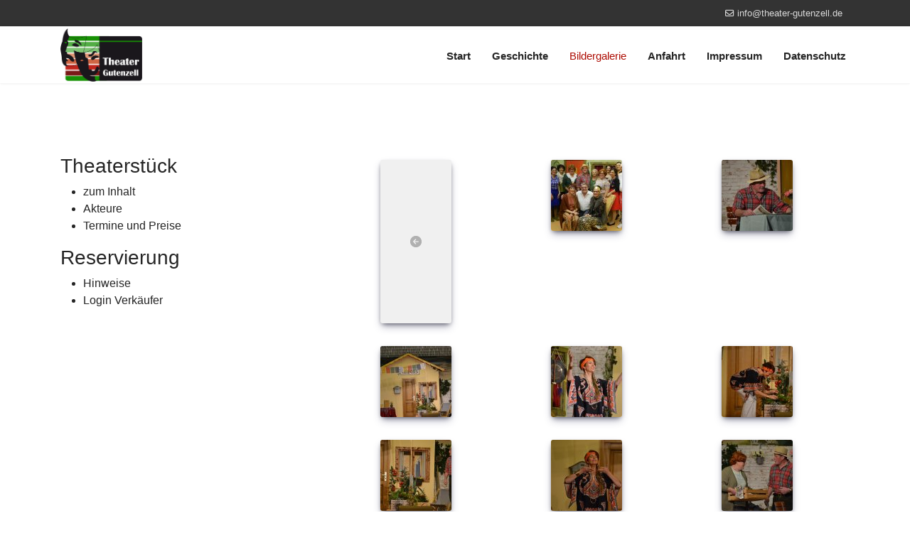

--- FILE ---
content_type: text/html; charset=utf-8
request_url: https://www.theater-gutenzell.de/index.php/bildergalerie/14-2019-20-immer-zoff-mit-dem-stoff
body_size: 8580
content:

<!doctype html>
<html lang="de-de" dir="ltr">
	<head>
		
		<meta name="viewport" content="width=device-width, initial-scale=1, shrink-to-fit=no">
		<meta charset="utf-8">
	<meta name="description" content="Theater Gutenzell">
	<meta name="generator" content="Joomla! - Open Source Content Management">
	<title>Theater Gutenzell – Bildergalerie - 2019/20 - Immer Zoff mit dem Stoff</title>
	<link href="/images/images/Sonstiges/favicon.ico" rel="icon" type="image/vnd.microsoft.icon">
<link href="/media/com_phocagallery/css/main/phocagallery.css?8db5ec" rel="stylesheet">
	<link href="/media/com_phocagallery/css/main/rating.css?8db5ec" rel="stylesheet">
	<link href="/media/com_phocagallery/css/custom/default.css?8db5ec" rel="stylesheet">
	<link href="/media/com_phocagallery/css/custom/standard-theme.css?8db5ec" rel="stylesheet">
	<link href="/media/com_phocagallery/js/magnific/magnific-popup.css?8db5ec" rel="stylesheet">
	<link href="/media/vendor/joomla-custom-elements/css/joomla-alert.min.css?0.4.1" rel="stylesheet">
	<link href="/templates/shaper_helixultimate/css/bootstrap.min.css" rel="stylesheet">
	<link href="/plugins/system/helixultimate/assets/css/system-j4.min.css" rel="stylesheet">
	<link href="/media/system/css/joomla-fontawesome.min.css?8db5ec" rel="stylesheet">
	<link href="/templates/shaper_helixultimate/css/template.css" rel="stylesheet">
	<link href="/templates/shaper_helixultimate/css/presets/default.css" rel="stylesheet">
	<style>body{font-family: 'Tahoma', sans-serif;text-decoration: none;}
</style>
	<style>h1{font-family: 'Tahoma', sans-serif;text-decoration: none;}
</style>
	<style>h2{font-family: 'Tahoma', sans-serif;text-decoration: none;}
</style>
	<style>h3{font-family: 'Tahoma', sans-serif;text-decoration: none;}
</style>
	<style>.sp-megamenu-parent > li > a, .sp-megamenu-parent > li > span, .sp-megamenu-parent .sp-dropdown li.sp-menu-item > a{font-family: 'Tahoma', sans-serif;font-size: 15px;font-weight: 700;text-decoration: none;}
</style>
	<style>.menu.nav-pills > li > a, .menu.nav-pills > li > span, .menu.nav-pills .sp-dropdown li.sp-menu-item > a{font-family: 'Tahoma', sans-serif;font-size: 15px;font-weight: 700;text-decoration: none;}
</style>
	<style>.logo-image {height:75px;}.logo-image-phone {height:75px;}</style>
	<style>@media(max-width: 992px) {.logo-image {height: 36px;}.logo-image-phone {height: 36px;}}</style>
	<style>@media(max-width: 576px) {.logo-image {height: 36px;}.logo-image-phone {height: 36px;}}</style>
<script src="/media/vendor/jquery/js/jquery.min.js?3.7.1"></script>
	<script src="/media/legacy/js/jquery-noconflict.min.js?504da4"></script>
	<script src="/media/com_phocagallery/js/magnific/jquery.magnific-popup.min.js?8db5ec"></script>
	<script src="/media/com_phocagallery/js/magnific/magnific-initialize.js?8db5ec"></script>
	<script src="/media/mod_menu/js/menu.min.js?8db5ec" type="module"></script>
	<script type="application/json" class="joomla-script-options new">{"phLangPG":{"COM_PHOCAGALLERY_MAX_LIMIT_CHARS_REACHED":"You have reached maximum limit of characters allowed","COM_PHOCAGALLERY_ENTER_TITLE":"Please enter a title","COM_PHOCAGALLERY_ENTER_COMMENT":"Please enter a comment","COM_PHOCAGALLERY_LOADING":"Loading","COM_PHOCAGALLERY_CLOSE":"Close","COM_PHOCAGALLERY_PREVIOUS":"Previous","COM_PHOCAGALLERY_NEXT":"Next","COM_PHOCAGALLERY_MAGNIFIC_CURR_OF_TOTAL":"%curr% of %total%","COM_PHOCAGALLERY_IMAGE_NOT_LOADED":"Image not loaded"},"data":{"breakpoints":{"tablet":991,"mobile":480},"header":{"stickyOffset":"100"}},"joomla.jtext":{"ERROR":"Fehler","MESSAGE":"Nachricht","NOTICE":"Hinweis","WARNING":"Warnung","JCLOSE":"Schließen","JOK":"OK","JOPEN":"Öffnen"},"system.paths":{"root":"","rootFull":"https:\/\/theater-gutenzell.de\/","base":"","baseFull":"https:\/\/theater-gutenzell.de\/"},"csrf.token":"8c02fba0655198fed623ffddbbe1c564"}</script>
	<script src="/media/system/js/core.min.js?a3d8f8"></script>
	<script src="/media/vendor/bootstrap/js/modal.min.js?5.3.8" type="module"></script>
	<script src="/media/vendor/bootstrap/js/alert.min.js?5.3.8" type="module"></script>
	<script src="/media/vendor/bootstrap/js/button.min.js?5.3.8" type="module"></script>
	<script src="/media/vendor/bootstrap/js/carousel.min.js?5.3.8" type="module"></script>
	<script src="/media/vendor/bootstrap/js/collapse.min.js?5.3.8" type="module"></script>
	<script src="/media/vendor/bootstrap/js/dropdown.min.js?5.3.8" type="module"></script>
	<script src="/media/vendor/bootstrap/js/offcanvas.min.js?5.3.8" type="module"></script>
	<script src="/media/vendor/bootstrap/js/popover.min.js?5.3.8" type="module"></script>
	<script src="/media/vendor/bootstrap/js/scrollspy.min.js?5.3.8" type="module"></script>
	<script src="/media/vendor/bootstrap/js/tab.min.js?5.3.8" type="module"></script>
	<script src="/media/vendor/bootstrap/js/toast.min.js?5.3.8" type="module"></script>
	<script src="/media/system/js/showon.min.js?e51227" type="module"></script>
	<script src="/media/system/js/messages.min.js?9a4811" type="module"></script>
	<script src="/media/com_phocagallery/js/main.js?8db5ec"></script>
	<script src="/templates/shaper_helixultimate/js/main.js"></script>
	<script>template="shaper_helixultimate";</script>
			</head>
	<body class="site helix-ultimate hu com_phocagallery com-phocagallery view-category layout-default task-none itemid-132 de-de ltr sticky-header layout-fluid offcanvas-init offcanvs-position-right">

		
		
		<div class="body-wrapper">
			<div class="body-innerwrapper">
				
	<div class="sticky-header-placeholder"></div>

<div id="sp-top-bar">
	<div class="container">
		<div class="container-inner">
			<div class="row">
				<div id="sp-top1" class="col-lg-6">
					<div class="sp-column text-center text-lg-start">
																			
												
					</div>
				</div>

				<div id="sp-top2" class="col-lg-6">
					<div class="sp-column text-center text-lg-end">
						
													<ul class="sp-contact-info"><li class="sp-contact-email"><span class="far fa-envelope" aria-hidden="true"></span> <a href="mailto:info@theater-gutenzell.de">info@theater-gutenzell.de</a></li></ul>												
					</div>
				</div>
			</div>
		</div>
	</div>
</div>

<header id="sp-header">
	<div class="container">
		<div class="container-inner">
			<div class="row align-items-center">

				<!-- Left toggler if left/offcanvas -->
				
				<!-- Logo -->
				<div id="sp-logo" class="col-auto">
					<div class="sp-column">
						<div class="logo"><a href="/">
				<img class='logo-image '
					srcset='https://theater-gutenzell.de/images/images/Sonstiges/logo.png 1x'
					src='https://theater-gutenzell.de/images/images/Sonstiges/logo.png'
					height='75'
					alt='Theater Gutenzell'
				/>
				</a></div>						
					</div>
				</div>

				<!-- Menu -->
				<div id="sp-menu" class="col-auto flex-auto">
					<div class="sp-column d-flex justify-content-end align-items-center">
						<nav class="sp-megamenu-wrapper d-flex" role="navigation" aria-label="navigation"><ul class="sp-megamenu-parent menu-animation-fade-up d-none d-lg-block"><li class="sp-menu-item"><a   href="/index.php"  >Start</a></li><li class="sp-menu-item"><a   href="/index.php/geschichte"  >Geschichte</a></li><li class="sp-menu-item current-item active"><a aria-current="page"  href="/index.php/bildergalerie"  >Bildergalerie</a></li><li class="sp-menu-item"><a   href="/index.php/anfahrt"  >Anfahrt</a></li><li class="sp-menu-item"><a   href="/index.php/impressum"  >Impressum</a></li><li class="sp-menu-item"><a   href="/index.php/datenschutz"  >Datenschutz</a></li></ul></nav>						

						<!-- Related Modules -->
						<div class="d-none d-lg-flex header-modules align-items-center">
							
													</div>

						<!-- Right toggler  -->
													
  <a id="offcanvas-toggler"
     class="offcanvas-toggler-secondary offcanvas-toggler-right d-flex d-lg-none align-items-center"
     href="#"
     aria-label="Menu"
     title="Menu">
     <div class="burger-icon"><span></span><span></span><span></span></div>
  </a>											</div>
				</div>
			</div>
		</div>
	</div>
</header>
				<main id="sp-main">
					
<section id="sp-section-1" >

				
	
<div class="row">
	<div id="sp-title" class="col-lg-12 "><div class="sp-column "></div></div></div>
				
	</section>

<section id="sp-main-body" >

										<div class="container">
					<div class="container-inner">
						
	
<div class="row">
	<aside id="sp-sidebarleft" class="col-lg-4 "><div class="sp-column "><div class="sp-module "><h3 class="sp-module-title">Theaterstück</h3><div class="sp-module-content"><ul class="mod-menu mod-list menu">
<li class="item-112"><a href="/index.php/zum-inhalt" >zum Inhalt</a></li><li class="item-114"><a href="/index.php/akteure" >Akteure</a></li><li class="item-115"><a href="/index.php/termine-und-preise" >Termine und Preise</a></li></ul>
</div></div><div class="sp-module "><h3 class="sp-module-title">Reservierung</h3><div class="sp-module-content"><ul class="mod-menu mod-list menu">
<li class="item-104"><a href="/index.php/hinweise" >Hinweise</a></li><li class="item-111"><a href="/index.php/login-verkaeufer" >Login Verkäufer</a></li></ul>
</div></div></div></aside>
<div id="sp-component" class="col-lg-8 ">
	<div class="sp-column ">
		<div id="system-message-container" aria-live="polite"></div>


		
		<svg aria-hidden="true" class="ph-sr-only" version="1.1" xmlns="http://www.w3.org/2000/svg" xmlns:xlink="http://www.w3.org/1999/xlink">
    <defs>
        <symbol id="ph-si-feed" viewBox="0 0 512 512">
            <path d="M108.56 342.78a60.34 60.34 0 1060.56 60.44 60.63 60.63 0 00-60.56-60.44z" />
            <path d="M48 186.67v86.55c52 0 101.94 15.39 138.67 52.11s52 86.56 52 138.67h86.66c0-151.56-125.66-277.33-277.33-277.33z" />
            <path d="M48 48v86.56c185.25 0 329.22 144.08 329.22 329.44H464C464 234.66 277.67 48 48 48z" />
        </symbol>
        <symbol id="ph-si-category" viewBox="0 0 512 512">
            <path d="M72 64c-30.928 0-56 25.072-56 56v272c0 30.928 25.072 56 56 56h368c30.928 0 56-25.072 56-56V152c0-30.928-25.072-56-56-56H220.11a23.885 23.885 0 01-13.31-4L179 73.41A55.768 55.768 0 00147.89 64H72z" />
        </symbol>
        

        <symbol id="ph-si-back" viewBox="0 0 512 512">
            <path d="M48 256c0 114.87 93.13 208 208 208s208-93.13 208-208S370.87 48 256 48 48 141.13 48 256zm212.65-91.36a16 16 0 01.09 22.63L208.42 240H342a16 16 0 010 32H208.42l52.32 52.73A16 16 0 11238 347.27l-79.39-80a16 16 0 010-22.54l79.39-80a16 16 0 0122.65-.09z" />
        </symbol>

        <symbol id="ph-si-prev" viewBox="0 0 512 512">
            <path d="M48 256c0 114.87 93.13 208 208 208s208-93.13 208-208S370.87 48 256 48 48 141.13 48 256zm212.65-91.36a16 16 0 01.09 22.63L208.42 240H342a16 16 0 010 32H208.42l52.32 52.73A16 16 0 11238 347.27l-79.39-80a16 16 0 010-22.54l79.39-80a16 16 0 0122.65-.09z" />
        </symbol>

        <symbol id="ph-si-next" viewBox="0 0 512 512">
        <path d="M464 256c0-114.87-93.13-208-208-208S48 141.13 48 256s93.13 208 208 208 208-93.13 208-208zm-212.65 91.36a16 16 0 01-.09-22.63L303.58 272H170a16 16 0 010-32h133.58l-52.32-52.73A16 16 0 11274 164.73l79.39 80a16 16 0 010 22.54l-79.39 80a16 16 0 01-22.65.09z"/>
        </symbol>



        

        <symbol id="ph-si-image" viewBox="0 0 512 512">
            <ellipse cx="373.14" cy="219.33" rx="46.29" ry="46" fill="none" />
            <path d="M80 132v328a20 20 0 0020 20h392a20 20 0 0020-20V132a20 20 0 00-20-20H100a20 20 0 00-20 20zm293.14 41.33a46 46 0 11-46.28 46 46.19 46.19 0 0146.28-46zm-261.41 276v-95.48l122.76-110.2L328.27 337l-113 112.33zm368.27 0H259l144.58-144L480 370.59z" />
            <path d="M20 32A20 20 0 000 52v344a20 20 0 0020 20h28V100a20 20 0 0120-20h380V52a20 20 0 00-20-20z" />
        </symbol>

        <symbol id="ph-si-lock" viewBox="0 0 512 512">
            <path d="M368 192h-16v-80a96 96 0 10-192 0v80h-16a64.07 64.07 0 00-64 64v176a64.07 64.07 0 0064 64h224a64.07 64.07 0 0064-64V256a64.07 64.07 0 00-64-64zm-48 0H192v-80a64 64 0 11128 0z" />
        </symbol>

        <symbol id="ph-si-download" viewBox="0 0 512 512">
            <path d="M376 160H272v153.37l52.69-52.68a16 16 0 0122.62 22.62l-80 80a16 16 0 01-22.62 0l-80-80a16 16 0 0122.62-22.62L240 313.37V160H136a56.06 56.06 0 00-56 56v208a56.06 56.06 0 0056 56h240a56.06 56.06 0 0056-56V216a56.06 56.06 0 00-56-56zM272 48a16 16 0 00-32 0v112h32z" />
        </symbol>

        <symbol id="ph-si-view" viewBox="0 0 512 512">
            <path d="M456.69 421.39L362.6 327.3a173.81 173.81 0 0034.84-104.58C397.44 126.38 319.06 48 222.72 48S48 126.38 48 222.72s78.38 174.72 174.72 174.72A173.81 173.81 0 00327.3 362.6l94.09 94.09a25 25 0 0035.3-35.3zM97.92 222.72a124.8 124.8 0 11124.8 124.8 124.95 124.95 0 01-124.8-124.8z" />
        </symbol>

        <symbol id="ph-si-earth" viewBox="0 0 512 512">
            <path d="M414.39 97.74A224 224 0 1097.61 414.52 224 224 0 10414.39 97.74zM64 256.13a191.63 191.63 0 016.7-50.31c7.34 15.8 18 29.45 25.25 45.66 9.37 20.84 34.53 15.06 45.64 33.32 9.86 16.21-.67 36.71 6.71 53.67 5.36 12.31 18 15 26.72 24 8.91 9.08 8.72 21.52 10.08 33.36a305.36 305.36 0 007.45 41.27c0 .1 0 .21.08.31C117.8 411.13 64 339.8 64 256.13zm192 192a193.12 193.12 0 01-32-2.68c.11-2.71.16-5.24.43-7 2.43-15.9 10.39-31.45 21.13-43.35 10.61-11.74 25.15-19.68 34.11-33 8.78-13 11.41-30.5 7.79-45.69-5.33-22.44-35.82-29.93-52.26-42.1-9.45-7-17.86-17.82-30.27-18.7-5.72-.4-10.51.83-16.18-.63-5.2-1.35-9.28-4.15-14.82-3.42-10.35 1.36-16.88 12.42-28 10.92-10.55-1.41-21.42-13.76-23.82-23.81-3.08-12.92 7.14-17.11 18.09-18.26 4.57-.48 9.7-1 14.09.68 5.78 2.14 8.51 7.8 13.7 10.66 9.73 5.34 11.7-3.19 10.21-11.83-2.23-12.94-4.83-18.21 6.71-27.12 8-6.14 14.84-10.58 13.56-21.61-.76-6.48-4.31-9.41-1-15.86 2.51-4.91 9.4-9.34 13.89-12.27 11.59-7.56 49.65-7 34.1-28.16-4.57-6.21-13-17.31-21-18.83-10-1.89-14.44 9.27-21.41 14.19-7.2 5.09-21.22 10.87-28.43 3-9.7-10.59 6.43-14.06 10-21.46 1.65-3.45 0-8.24-2.78-12.75q5.41-2.28 11-4.23a15.6 15.6 0 008 3c6.69.44 13-3.18 18.84 1.38 6.48 5 11.15 11.32 19.75 12.88 8.32 1.51 17.13-3.34 19.19-11.86 1.25-5.18 0-10.65-1.2-16a190.83 190.83 0 01105 32.21c-2-.76-4.39-.67-7.34.7-6.07 2.82-14.67 10-15.38 17.12-.81 8.08 11.11 9.22 16.77 9.22 8.5 0 17.11-3.8 14.37-13.62-1.19-4.26-2.81-8.69-5.42-11.37a193.27 193.27 0 0118 14.14c-.09.09-.18.17-.27.27-5.76 6-12.45 10.75-16.39 18.05-2.78 5.14-5.91 7.58-11.54 8.91-3.1.73-6.64 1-9.24 3.08-7.24 5.7-3.12 19.4 3.74 23.51 8.67 5.19 21.53 2.75 28.07-4.66 5.11-5.8 8.12-15.87 17.31-15.86a15.4 15.4 0 0110.82 4.41c3.8 3.94 3.05 7.62 3.86 12.54 1.43 8.74 9.14 4 13.83-.41a192.12 192.12 0 019.24 18.77c-5.16 7.43-9.26 15.53-21.67 6.87-7.43-5.19-12-12.72-21.33-15.06-8.15-2-16.5.08-24.55 1.47-9.15 1.59-20 2.29-26.94 9.22-6.71 6.68-10.26 15.62-17.4 22.33-13.81 13-19.64 27.19-10.7 45.57 8.6 17.67 26.59 27.26 46 26 19.07-1.27 38.88-12.33 38.33 15.38-.2 9.81 1.85 16.6 4.86 25.71 2.79 8.4 2.6 16.54 3.24 25.21a158 158 0 004.74 30.07A191.75 191.75 0 01256 448.13z" />
        </symbol>

        <symbol id="ph-si-camera" viewBox="0 0 512 512">
            <path d="M432 144h-59c-3 0-6.72-1.94-9.62-5l-25.94-40.94a15.52 15.52 0 00-1.37-1.85C327.11 85.76 315 80 302 80h-92c-13 0-25.11 5.76-34.07 16.21a15.52 15.52 0 00-1.37 1.85l-25.94 41c-2.22 2.42-5.34 5-8.62 5v-8a16 16 0 00-16-16h-24a16 16 0 00-16 16v8h-4a48.05 48.05 0 00-48 48V384a48.05 48.05 0 0048 48h352a48.05 48.05 0 0048-48V192a48.05 48.05 0 00-48-48zM256 368a96 96 0 1196-96 96.11 96.11 0 01-96 96z" />
        </symbol>

        <symbol id="ph-si-comment" viewBox="0 0 512 512">
            <path d="M144 464a16 16 0 01-16-16v-64h-24a72.08 72.08 0 01-72-72V120a72.08 72.08 0 0172-72h304a72.08 72.08 0 0172 72v192a72.08 72.08 0 01-72 72H245.74l-91.49 76.29A16.05 16.05 0 01144 464z" />
        </symbol>

        <symbol id="ph-si-ext-link" viewBox="0 0 512 512">
            <path d="M200.66 352H144a96 96 0 010-192h55.41m113.18 0H368a96 96 0 010 192h-56.66m-142.27-96h175.86" fill="none" stroke="currentColor" stroke-linecap="round" stroke-linejoin="round" stroke-width="48" />
        </symbol>

        <symbol id="ph-si-up" viewBox="0 0 512 512">
            <path d="M256 48C141.13 48 48 141.13 48 256s93.13 208 208 208 208-93.13 208-208S370.87 48 256 48zm91.36 212.65a16 16 0 01-22.63.09L272 208.42V342a16 16 0 01-32 0V208.42l-52.73 52.32A16 16 0 11164.73 238l80-79.39a16 16 0 0122.54 0l80 79.39a16 16 0 01.09 22.65z" />
        </symbol>

        <symbol id="ph-si-upload" viewBox="0 0 512 512">
            <path d="M255.803 64a45.006 45.006 0 00-31.623 13.178L122.926 178.432a45.002 45.002 0 000 63.642 45.002 45.002 0 0063.64 0l24.432-24.431v110.74A45.002 45.002 0 00256 373.385a45.002 45.002 0 0045.002-45.002v-110.74l24.432 24.431a45.002 45.002 0 0063.64 0 45.002 45.002 0 000-63.642L287.82 77.178A45.006 45.006 0 00255.803 64zM36 330.984c-11.08 0-20 8.92-20 20V428c0 11.08 8.92 20 20 20h440c11.08 0 20-8.92 20-20v-77.016c0-11.08-8.92-20-20-20H320.947A65 65 0 01256 393.383a65 65 0 01-64.947-62.399H36zm396.256 25.12h23.922c11.08 0 20 8.92 20 20v26.777c0 11.08-8.92 20-20 20h-23.922c-11.08 0-20-8.92-20-20v-26.777c0-11.08 8.92-20 20-20z" />
        </symbol>

        <symbol id="ph-si-upload-multiple" viewBox="0 0 512 512">
            <path d="M255.803 64a45.006 45.006 0 00-31.623 13.178L122.926 178.432a45.002 45.002 0 000 63.642 45.002 45.002 0 0063.64 0l24.432-24.431v110.74A45.002 45.002 0 00256 373.385a45.002 45.002 0 0045.002-45.002v-110.74l24.432 24.431a45.002 45.002 0 0063.64 0 45.002 45.002 0 000-63.642L287.82 77.178A45.006 45.006 0 00255.803 64zM36 330.984c-11.08 0-20 8.92-20 20V428c0 11.08 8.92 20 20 20h440c11.08 0 20-8.92 20-20v-77.016c0-11.08-8.92-20-20-20H320.947A65 65 0 01256 393.383a65 65 0 01-64.947-62.399H36zm312.256 25.12h23.92c11.08 0 20 8.92 20 20v26.777c0 11.08-8.92 20-20 20h-23.92c-11.08 0-20-8.92-20-20v-26.777c0-11.08 8.92-20 20-20zm84 0h23.922c11.08 0 20 8.92 20 20v26.777c0 11.08-8.92 20-20 20h-23.922c-11.08 0-20-8.92-20-20v-26.777c0-11.08 8.92-20 20-20z" />
        </symbol>

        <symbol id="ph-si-cart" viewBox="0 0 512 512">
            <circle cx="176" cy="416" r="32" />
            <circle cx="400" cy="416" r="32" />
            <path d="M456.8 120.78a23.92 23.92 0 00-18.56-8.78H133.89l-6.13-34.78A16 16 0 00112 64H48a16 16 0 000 32h50.58l45.66 258.78A16 16 0 00160 368h256a16 16 0 000-32H173.42l-5.64-32h241.66A24.07 24.07 0 00433 284.71l28.8-144a24 24 0 00-5-19.93z" />
        </symbol>

        <symbol id="ph-si-trash" viewBox="0 0 512 512">
        <path d="M296 64h-80a7.91 7.91 0 00-8 8v24h96V72a7.91 7.91 0 00-8-8z" fill="none"/><path d="M432 96h-96V72a40 40 0 00-40-40h-80a40 40 0 00-40 40v24H80a16 16 0 000 32h17l19 304.92c1.42 26.85 22 47.08 48 47.08h184c26.13 0 46.3-19.78 48-47l19-305h17a16 16 0 000-32zM192.57 416H192a16 16 0 01-16-15.43l-8-224a16 16 0 1132-1.14l8 224A16 16 0 01192.57 416zM272 400a16 16 0 01-32 0V176a16 16 0 0132 0zm32-304h-96V72a7.91 7.91 0 018-8h80a7.91 7.91 0 018 8zm32 304.57A16 16 0 01320 416h-.58A16 16 0 01304 399.43l8-224a16 16 0 1132 1.14z"/>
        </symbol>

        <symbol id="ph-si-enabled" viewBox="0 0 512 512">
        <path d="M256 48C141.31 48 48 141.31 48 256s93.31 208 208 208 208-93.31 208-208S370.69 48 256 48zm108.25 138.29l-134.4 160a16 16 0 01-12 5.71h-.27a16 16 0 01-11.89-5.3l-57.6-64a16 16 0 1123.78-21.4l45.29 50.32 122.59-145.91a16 16 0 0124.5 20.58z"/>
        </symbol>

        <symbol id="ph-si-disabled" viewBox="0 0 512 512">
        <path d="M256 48C141.31 48 48 141.31 48 256s93.31 208 208 208 208-93.31 208-208S370.69 48 256 48zm80 224H176a16 16 0 010-32h160a16 16 0 010 32z"/>
        </symbol>

        <symbol id="ph-si-star" viewBox="0 0 512 512">
        <path d="M394 480a16 16 0 01-9.39-3L256 383.76 127.39 477a16 16 0 01-24.55-18.08L153 310.35 23 221.2a16 16 0 019-29.2h160.38l48.4-148.95a16 16 0 0130.44 0l48.4 149H480a16 16 0 019.05 29.2L359 310.35l50.13 148.53A16 16 0 01394 480z"/>
        </symbol>

        <symbol id="ph-si-user" viewBox="0 0 512 512">
        <path d="M332.64 64.58C313.18 43.57 286 32 256 32c-30.16 0-57.43 11.5-76.8 32.38-19.58 21.11-29.12 49.8-26.88 80.78C156.76 206.28 203.27 256 256 256s99.16-49.71 103.67-110.82c2.27-30.7-7.33-59.33-27.03-80.6zM432 480H80a31 31 0 01-24.2-11.13c-6.5-7.77-9.12-18.38-7.18-29.11C57.06 392.94 83.4 353.61 124.8 326c36.78-24.51 83.37-38 131.2-38s94.42 13.5 131.2 38c41.4 27.6 67.74 66.93 76.18 113.75 1.94 10.73-.68 21.34-7.18 29.11A31 31 0 01432 480z"/>
        </symbol>

        <symbol id="ph-si-stats" viewBox="0 0 512 512">
        <path d="M104 496H72a24 24 0 01-24-24V328a24 24 0 0124-24h32a24 24 0 0124 24v144a24 24 0 01-24 24zm224 0h-32a24 24 0 01-24-24V232a24 24 0 0124-24h32a24 24 0 0124 24v240a24 24 0 01-24 24zm112 0h-32a24 24 0 01-24-24V120a24 24 0 0124-24h32a24 24 0 0124 24v352a24 24 0 01-24 24zm-224 0h-32a24 24 0 01-24-24V40a24 24 0 0124-24h32a24 24 0 0124 24v432a24 24 0 01-24 24z"/>
        </symbol>

        <symbol id="ph-si-ytb" viewBox="0 0 512 512">
        <path d="M508.64 148.79c0-45-33.1-81.2-74-81.2C379.24 65 322.74 64 265 64h-18c-57.6 0-114.2 1-169.6 3.6C36.6 67.6 3.5 104 3.5 149 1 184.59-.06 220.19 0 255.79q-.15 53.4 3.4 106.9c0 45 33.1 81.5 73.9 81.5 58.2 2.7 117.9 3.9 178.6 3.8q91.2.3 178.6-3.8c40.9 0 74-36.5 74-81.5 2.4-35.7 3.5-71.3 3.4-107q.34-53.4-3.26-106.9zM207 353.89v-196.5l145 98.2z"/>
        </symbol>

        <symbol id="ph-si-search" viewBox="0 0 512 512">
        <path d="M456.69 421.39L362.6 327.3a173.81 173.81 0 0034.84-104.58C397.44 126.38 319.06 48 222.72 48S48 126.38 48 222.72s78.38 174.72 174.72 174.72A173.81 173.81 0 00327.3 362.6l94.09 94.09a25 25 0 0035.3-35.3zM97.92 222.72a124.8 124.8 0 11124.8 124.8 124.95 124.95 0 01-124.8-124.8z"/>
        </symbol>

        <symbol id="ph-si-save" viewBox="0 0 512 512">
        <path d="M465.94 119.76l-73.7-73.7A47.68 47.68 0 00358.3 32H96a64 64 0 00-64 64v320a64 64 0 0064 64h320a64 64 0 0064-64V153.7a47.68 47.68 0 00-14.06-33.94zM120 112h176a8 8 0 018 8v48a8 8 0 01-8 8H120a8 8 0 01-8-8v-48a8 8 0 018-8zm139.75 319.91a80 80 0 1176.16-76.16 80.06 80.06 0 01-76.16 76.16z"/><circle cx="256" cy="352" r="48"/>
        </symbol>

    </defs>
</svg><div id="phocagallery" class="pg-category-view pg-cv"><div id="phocagallery-categories-detail" class="pg-category-categories-top-box">
</div>
<div id="pg-msnr-container" class="pg-photoswipe pg-msnr-container pg-category-items-box" itemscope itemtype="http://schema.org/ImageGallery">
<div class="pg-item-box">
<a class="" href="/index.php/bildergalerie"><div class="pg-item-box-image pg-svg-box" style="max-width:100px;aspect-ratio: 100/100"><svg alt="Back" class="ph-si ph-si-back-medium pg-image c-Image c-Image--shaded" style="width:100%;height:100%" itemprop="thumbnail"><use xlink:href="#ph-si-back"></use></svg></div></a><div class="pg-item-box-info"><div class="ph-cb"></div></div></div><div class="pg-item-box">
<a class="pg-magnific-button" href="/images/phocagallery/2019_20/thumbs/phoca_thumb_l_1920_zoffmitstoff_01.jpg" data-img-title="1920_zoffmitstoff_01" id="pgImg988"  ><div class="pg-item-box-image"><img class="pg-image c-Image c-Image--shaded" itemprop="thumbnail" src="/images/phocagallery/2019_20/thumbs/phoca_thumb_m_1920_zoffmitstoff_01.jpg" alt=""></div></a><div class="pg-item-box-info"><div class="ph-cb"></div></div></div><div class="pg-item-box">
<a class="pg-magnific-button" href="/images/phocagallery/2019_20/thumbs/phoca_thumb_l_1920_zoffmitstoff_02.jpg" data-img-title="1920_zoffmitstoff_02" id="pgImg989"  ><div class="pg-item-box-image"><img class="pg-image c-Image c-Image--shaded" itemprop="thumbnail" src="/images/phocagallery/2019_20/thumbs/phoca_thumb_m_1920_zoffmitstoff_02.jpg" alt=""></div></a><div class="pg-item-box-info"><div class="ph-cb"></div></div></div><div class="pg-item-box">
<a class="pg-magnific-button" href="/images/phocagallery/2019_20/thumbs/phoca_thumb_l_1920_zoffmitstoff_03.jpg" data-img-title="1920_zoffmitstoff_03" id="pgImg990"  ><div class="pg-item-box-image"><img class="pg-image c-Image c-Image--shaded" itemprop="thumbnail" src="/images/phocagallery/2019_20/thumbs/phoca_thumb_m_1920_zoffmitstoff_03.jpg" alt=""></div></a><div class="pg-item-box-info"><div class="ph-cb"></div></div></div><div class="pg-item-box">
<a class="pg-magnific-button" href="/images/phocagallery/2019_20/thumbs/phoca_thumb_l_1920_zoffmitstoff_04.jpg" data-img-title="1920_zoffmitstoff_04" id="pgImg991"  ><div class="pg-item-box-image"><img class="pg-image c-Image c-Image--shaded" itemprop="thumbnail" src="/images/phocagallery/2019_20/thumbs/phoca_thumb_m_1920_zoffmitstoff_04.jpg" alt=""></div></a><div class="pg-item-box-info"><div class="ph-cb"></div></div></div><div class="pg-item-box">
<a class="pg-magnific-button" href="/images/phocagallery/2019_20/thumbs/phoca_thumb_l_1920_zoffmitstoff_05.jpg" data-img-title="1920_zoffmitstoff_05" id="pgImg992"  ><div class="pg-item-box-image"><img class="pg-image c-Image c-Image--shaded" itemprop="thumbnail" src="/images/phocagallery/2019_20/thumbs/phoca_thumb_m_1920_zoffmitstoff_05.jpg" alt=""></div></a><div class="pg-item-box-info"><div class="ph-cb"></div></div></div><div class="pg-item-box">
<a class="pg-magnific-button" href="/images/phocagallery/2019_20/thumbs/phoca_thumb_l_1920_zoffmitstoff_06.jpg" data-img-title="1920_zoffmitstoff_06" id="pgImg993"  ><div class="pg-item-box-image"><img class="pg-image c-Image c-Image--shaded" itemprop="thumbnail" src="/images/phocagallery/2019_20/thumbs/phoca_thumb_m_1920_zoffmitstoff_06.jpg" alt=""></div></a><div class="pg-item-box-info"><div class="ph-cb"></div></div></div><div class="pg-item-box">
<a class="pg-magnific-button" href="/images/phocagallery/2019_20/thumbs/phoca_thumb_l_1920_zoffmitstoff_07.jpg" data-img-title="1920_zoffmitstoff_07" id="pgImg994"  ><div class="pg-item-box-image"><img class="pg-image c-Image c-Image--shaded" itemprop="thumbnail" src="/images/phocagallery/2019_20/thumbs/phoca_thumb_m_1920_zoffmitstoff_07.jpg" alt=""></div></a><div class="pg-item-box-info"><div class="ph-cb"></div></div></div><div class="pg-item-box">
<a class="pg-magnific-button" href="/images/phocagallery/2019_20/thumbs/phoca_thumb_l_1920_zoffmitstoff_08.jpg" data-img-title="1920_zoffmitstoff_08" id="pgImg995"  ><div class="pg-item-box-image"><img class="pg-image c-Image c-Image--shaded" itemprop="thumbnail" src="/images/phocagallery/2019_20/thumbs/phoca_thumb_m_1920_zoffmitstoff_08.jpg" alt=""></div></a><div class="pg-item-box-info"><div class="ph-cb"></div></div></div><div class="pg-item-box">
<a class="pg-magnific-button" href="/images/phocagallery/2019_20/thumbs/phoca_thumb_l_1920_zoffmitstoff_09.jpg" data-img-title="1920_zoffmitstoff_09" id="pgImg996"  ><div class="pg-item-box-image"><img class="pg-image c-Image c-Image--shaded" itemprop="thumbnail" src="/images/phocagallery/2019_20/thumbs/phoca_thumb_m_1920_zoffmitstoff_09.jpg" alt=""></div></a><div class="pg-item-box-info"><div class="ph-cb"></div></div></div><div class="pg-item-box">
<a class="pg-magnific-button" href="/images/phocagallery/2019_20/thumbs/phoca_thumb_l_1920_zoffmitstoff_10.jpg" data-img-title="1920_zoffmitstoff_10" id="pgImg997"  ><div class="pg-item-box-image"><img class="pg-image c-Image c-Image--shaded" itemprop="thumbnail" src="/images/phocagallery/2019_20/thumbs/phoca_thumb_m_1920_zoffmitstoff_10.jpg" alt=""></div></a><div class="pg-item-box-info"><div class="ph-cb"></div></div></div><div class="pg-item-box">
<a class="pg-magnific-button" href="/images/phocagallery/2019_20/thumbs/phoca_thumb_l_1920_zoffmitstoff_11.jpg" data-img-title="1920_zoffmitstoff_11" id="pgImg998"  ><div class="pg-item-box-image"><img class="pg-image c-Image c-Image--shaded" itemprop="thumbnail" src="/images/phocagallery/2019_20/thumbs/phoca_thumb_m_1920_zoffmitstoff_11.jpg" alt=""></div></a><div class="pg-item-box-info"><div class="ph-cb"></div></div></div><div class="pg-item-box">
<a class="pg-magnific-button" href="/images/phocagallery/2019_20/thumbs/phoca_thumb_l_1920_zoffmitstoff_12.jpg" data-img-title="1920_zoffmitstoff_12" id="pgImg999"  ><div class="pg-item-box-image"><img class="pg-image c-Image c-Image--shaded" itemprop="thumbnail" src="/images/phocagallery/2019_20/thumbs/phoca_thumb_m_1920_zoffmitstoff_12.jpg" alt=""></div></a><div class="pg-item-box-info"><div class="ph-cb"></div></div></div><div class="pg-item-box">
<a class="pg-magnific-button" href="/images/phocagallery/2019_20/thumbs/phoca_thumb_l_1920_zoffmitstoff_13.jpg" data-img-title="1920_zoffmitstoff_13" id="pgImg1000"  ><div class="pg-item-box-image"><img class="pg-image c-Image c-Image--shaded" itemprop="thumbnail" src="/images/phocagallery/2019_20/thumbs/phoca_thumb_m_1920_zoffmitstoff_13.jpg" alt=""></div></a><div class="pg-item-box-info"><div class="ph-cb"></div></div></div><div class="pg-item-box">
<a class="pg-magnific-button" href="/images/phocagallery/2019_20/thumbs/phoca_thumb_l_1920_zoffmitstoff_14.jpg" data-img-title="1920_zoffmitstoff_14" id="pgImg1001"  ><div class="pg-item-box-image"><img class="pg-image c-Image c-Image--shaded" itemprop="thumbnail" src="/images/phocagallery/2019_20/thumbs/phoca_thumb_m_1920_zoffmitstoff_14.jpg" alt=""></div></a><div class="pg-item-box-info"><div class="ph-cb"></div></div></div><div class="pg-item-box">
<a class="pg-magnific-button" href="/images/phocagallery/2019_20/thumbs/phoca_thumb_l_1920_zoffmitstoff_15.jpg" data-img-title="1920_zoffmitstoff_15" id="pgImg1002"  ><div class="pg-item-box-image"><img class="pg-image c-Image c-Image--shaded" itemprop="thumbnail" src="/images/phocagallery/2019_20/thumbs/phoca_thumb_m_1920_zoffmitstoff_15.jpg" alt=""></div></a><div class="pg-item-box-info"><div class="ph-cb"></div></div></div><div class="pg-item-box">
<a class="pg-magnific-button" href="/images/phocagallery/2019_20/thumbs/phoca_thumb_l_1920_zoffmitstoff_16.jpg" data-img-title="1920_zoffmitstoff_16" id="pgImg1003"  ><div class="pg-item-box-image"><img class="pg-image c-Image c-Image--shaded" itemprop="thumbnail" src="/images/phocagallery/2019_20/thumbs/phoca_thumb_m_1920_zoffmitstoff_16.jpg" alt=""></div></a><div class="pg-item-box-info"><div class="ph-cb"></div></div></div><div class="pg-item-box">
<a class="pg-magnific-button" href="/images/phocagallery/2019_20/thumbs/phoca_thumb_l_1920_zoffmitstoff_17.jpg" data-img-title="1920_zoffmitstoff_17" id="pgImg1004"  ><div class="pg-item-box-image"><img class="pg-image c-Image c-Image--shaded" itemprop="thumbnail" src="/images/phocagallery/2019_20/thumbs/phoca_thumb_m_1920_zoffmitstoff_17.jpg" alt=""></div></a><div class="pg-item-box-info"><div class="ph-cb"></div></div></div><div class="pg-item-box">
<a class="pg-magnific-button" href="/images/phocagallery/2019_20/thumbs/phoca_thumb_l_1920_zoffmitstoff_18.jpg" data-img-title="1920_zoffmitstoff_18" id="pgImg1005"  ><div class="pg-item-box-image"><img class="pg-image c-Image c-Image--shaded" itemprop="thumbnail" src="/images/phocagallery/2019_20/thumbs/phoca_thumb_m_1920_zoffmitstoff_18.jpg" alt=""></div></a><div class="pg-item-box-info"><div class="ph-cb"></div></div></div><div class="pg-item-box">
<a class="pg-magnific-button" href="/images/phocagallery/2019_20/thumbs/phoca_thumb_l_1920_zoffmitstoff_19.jpg" data-img-title="1920_zoffmitstoff_19" id="pgImg1006"  ><div class="pg-item-box-image"><img class="pg-image c-Image c-Image--shaded" itemprop="thumbnail" src="/images/phocagallery/2019_20/thumbs/phoca_thumb_m_1920_zoffmitstoff_19.jpg" alt=""></div></a><div class="pg-item-box-info"><div class="ph-cb"></div></div></div><div class="pg-item-box">
<a class="pg-magnific-button" href="/images/phocagallery/2019_20/thumbs/phoca_thumb_l_1920_zoffmitstoff_20.jpg" data-img-title="1920_zoffmitstoff_20" id="pgImg1007"  ><div class="pg-item-box-image"><img class="pg-image c-Image c-Image--shaded" itemprop="thumbnail" src="/images/phocagallery/2019_20/thumbs/phoca_thumb_m_1920_zoffmitstoff_20.jpg" alt=""></div></a><div class="pg-item-box-info"><div class="ph-cb"></div></div></div><div class="pg-item-box">
<a class="pg-magnific-button" href="/images/phocagallery/2019_20/thumbs/phoca_thumb_l_1920_zoffmitstoff_21.jpg" data-img-title="1920_zoffmitstoff_21" id="pgImg1008"  ><div class="pg-item-box-image"><img class="pg-image c-Image c-Image--shaded" itemprop="thumbnail" src="/images/phocagallery/2019_20/thumbs/phoca_thumb_m_1920_zoffmitstoff_21.jpg" alt=""></div></a><div class="pg-item-box-info"><div class="ph-cb"></div></div></div><div class="pg-item-box">
<a class="pg-magnific-button" href="/images/phocagallery/2019_20/thumbs/phoca_thumb_l_1920_zoffmitstoff_22.jpg" data-img-title="1920_zoffmitstoff_22" id="pgImg1009"  ><div class="pg-item-box-image"><img class="pg-image c-Image c-Image--shaded" itemprop="thumbnail" src="/images/phocagallery/2019_20/thumbs/phoca_thumb_m_1920_zoffmitstoff_22.jpg" alt=""></div></a><div class="pg-item-box-info"><div class="ph-cb"></div></div></div><div class="pg-item-box">
<a class="pg-magnific-button" href="/images/phocagallery/2019_20/thumbs/phoca_thumb_l_1920_zoffmitstoff_23.jpg" data-img-title="1920_zoffmitstoff_23" id="pgImg1010"  ><div class="pg-item-box-image"><img class="pg-image c-Image c-Image--shaded" itemprop="thumbnail" src="/images/phocagallery/2019_20/thumbs/phoca_thumb_m_1920_zoffmitstoff_23.jpg" alt=""></div></a><div class="pg-item-box-info"><div class="ph-cb"></div></div></div><div class="pg-item-box">
<a class="pg-magnific-button" href="/images/phocagallery/2019_20/thumbs/phoca_thumb_l_1920_zoffmitstoff_24.jpg" data-img-title="1920_zoffmitstoff_24" id="pgImg1011"  ><div class="pg-item-box-image"><img class="pg-image c-Image c-Image--shaded" itemprop="thumbnail" src="/images/phocagallery/2019_20/thumbs/phoca_thumb_m_1920_zoffmitstoff_24.jpg" alt=""></div></a><div class="pg-item-box-info"><div class="ph-cb"></div></div></div><div class="pg-item-box">
<a class="pg-magnific-button" href="/images/phocagallery/2019_20/thumbs/phoca_thumb_l_1920_zoffmitstoff_25.jpg" data-img-title="1920_zoffmitstoff_25" id="pgImg1012"  ><div class="pg-item-box-image"><img class="pg-image c-Image c-Image--shaded" itemprop="thumbnail" src="/images/phocagallery/2019_20/thumbs/phoca_thumb_m_1920_zoffmitstoff_25.jpg" alt=""></div></a><div class="pg-item-box-info"><div class="ph-cb"></div></div></div><div class="pg-item-box">
<a class="pg-magnific-button" href="/images/phocagallery/2019_20/thumbs/phoca_thumb_l_1920_zoffmitstoff_26.jpg" data-img-title="1920_zoffmitstoff_26" id="pgImg1013"  ><div class="pg-item-box-image"><img class="pg-image c-Image c-Image--shaded" itemprop="thumbnail" src="/images/phocagallery/2019_20/thumbs/phoca_thumb_m_1920_zoffmitstoff_26.jpg" alt=""></div></a><div class="pg-item-box-info"><div class="ph-cb"></div></div></div><div class="pg-item-box">
<a class="pg-magnific-button" href="/images/phocagallery/2019_20/thumbs/phoca_thumb_l_1920_zoffmitstoff_27.jpg" data-img-title="1920_zoffmitstoff_27" id="pgImg1014"  ><div class="pg-item-box-image"><img class="pg-image c-Image c-Image--shaded" itemprop="thumbnail" src="/images/phocagallery/2019_20/thumbs/phoca_thumb_m_1920_zoffmitstoff_27.jpg" alt=""></div></a><div class="pg-item-box-info"><div class="ph-cb"></div></div></div><div class="pg-item-box">
<a class="pg-magnific-button" href="/images/phocagallery/2019_20/thumbs/phoca_thumb_l_1920_zoffmitstoff_28.jpg" data-img-title="1920_zoffmitstoff_28" id="pgImg1015"  ><div class="pg-item-box-image"><img class="pg-image c-Image c-Image--shaded" itemprop="thumbnail" src="/images/phocagallery/2019_20/thumbs/phoca_thumb_m_1920_zoffmitstoff_28.jpg" alt=""></div></a><div class="pg-item-box-info"><div class="ph-cb"></div></div></div><div class="pg-item-box">
<a class="pg-magnific-button" href="/images/phocagallery/2019_20/thumbs/phoca_thumb_l_1920_zoffmitstoff_29.jpg" data-img-title="1920_zoffmitstoff_29" id="pgImg1016"  ><div class="pg-item-box-image"><img class="pg-image c-Image c-Image--shaded" itemprop="thumbnail" src="/images/phocagallery/2019_20/thumbs/phoca_thumb_m_1920_zoffmitstoff_29.jpg" alt=""></div></a><div class="pg-item-box-info"><div class="ph-cb"></div></div></div><div class="pg-item-box">
<a class="pg-magnific-button" href="/images/phocagallery/2019_20/thumbs/phoca_thumb_l_1920_zoffmitstoff_30.jpg" data-img-title="1920_zoffmitstoff_30" id="pgImg1017"  ><div class="pg-item-box-image"><img class="pg-image c-Image c-Image--shaded" itemprop="thumbnail" src="/images/phocagallery/2019_20/thumbs/phoca_thumb_m_1920_zoffmitstoff_30.jpg" alt=""></div></a><div class="pg-item-box-info"><div class="ph-cb"></div></div></div><div class="pg-item-box">
<a class="pg-magnific-button" href="/images/phocagallery/2019_20/thumbs/phoca_thumb_l_1920_zoffmitstoff_31.jpg" data-img-title="1920_zoffmitstoff_31" id="pgImg1018"  ><div class="pg-item-box-image"><img class="pg-image c-Image c-Image--shaded" itemprop="thumbnail" src="/images/phocagallery/2019_20/thumbs/phoca_thumb_m_1920_zoffmitstoff_31.jpg" alt=""></div></a><div class="pg-item-box-info"><div class="ph-cb"></div></div></div><div class="pg-item-box">
<a class="pg-magnific-button" href="/images/phocagallery/2019_20/thumbs/phoca_thumb_l_1920_zoffmitstoff_32.jpg" data-img-title="1920_zoffmitstoff_32" id="pgImg1019"  ><div class="pg-item-box-image"><img class="pg-image c-Image c-Image--shaded" itemprop="thumbnail" src="/images/phocagallery/2019_20/thumbs/phoca_thumb_m_1920_zoffmitstoff_32.jpg" alt=""></div></a><div class="pg-item-box-info"><div class="ph-cb"></div></div></div><div class="pg-item-box">
<a class="pg-magnific-button" href="/images/phocagallery/2019_20/thumbs/phoca_thumb_l_1920_zoffmitstoff_33.jpg" data-img-title="1920_zoffmitstoff_33" id="pgImg1020"  ><div class="pg-item-box-image"><img class="pg-image c-Image c-Image--shaded" itemprop="thumbnail" src="/images/phocagallery/2019_20/thumbs/phoca_thumb_m_1920_zoffmitstoff_33.jpg" alt=""></div></a><div class="pg-item-box-info"><div class="ph-cb"></div></div></div><div class="pg-item-box">
<a class="pg-magnific-button" href="/images/phocagallery/2019_20/thumbs/phoca_thumb_l_1920_zoffmitstoff_34.jpg" data-img-title="1920_zoffmitstoff_34" id="pgImg1021"  ><div class="pg-item-box-image"><img class="pg-image c-Image c-Image--shaded" itemprop="thumbnail" src="/images/phocagallery/2019_20/thumbs/phoca_thumb_m_1920_zoffmitstoff_34.jpg" alt=""></div></a><div class="pg-item-box-info"><div class="ph-cb"></div></div></div><div class="pg-item-box">
<a class="pg-magnific-button" href="/images/phocagallery/2019_20/thumbs/phoca_thumb_l_1920_zoffmitstoff_35.jpg" data-img-title="1920_zoffmitstoff_35" id="pgImg1022"  ><div class="pg-item-box-image"><img class="pg-image c-Image c-Image--shaded" itemprop="thumbnail" src="/images/phocagallery/2019_20/thumbs/phoca_thumb_m_1920_zoffmitstoff_35.jpg" alt=""></div></a><div class="pg-item-box-info"><div class="ph-cb"></div></div></div><div class="pg-item-box">
<a class="pg-magnific-button" href="/images/phocagallery/2019_20/thumbs/phoca_thumb_l_1920_zoffmitstoff_36.jpg" data-img-title="1920_zoffmitstoff_36" id="pgImg1023"  ><div class="pg-item-box-image"><img class="pg-image c-Image c-Image--shaded" itemprop="thumbnail" src="/images/phocagallery/2019_20/thumbs/phoca_thumb_m_1920_zoffmitstoff_36.jpg" alt=""></div></a><div class="pg-item-box-info"><div class="ph-cb"></div></div></div><div class="pg-item-box">
<a class="pg-magnific-button" href="/images/phocagallery/2019_20/thumbs/phoca_thumb_l_1920_zoffmitstoff_37.jpg" data-img-title="1920_zoffmitstoff_37" id="pgImg1024"  ><div class="pg-item-box-image"><img class="pg-image c-Image c-Image--shaded" itemprop="thumbnail" src="/images/phocagallery/2019_20/thumbs/phoca_thumb_m_1920_zoffmitstoff_37.jpg" alt=""></div></a><div class="pg-item-box-info"><div class="ph-cb"></div></div></div><div class="pg-item-box">
<a class="pg-magnific-button" href="/images/phocagallery/2019_20/thumbs/phoca_thumb_l_1920_zoffmitstoff_38.jpg" data-img-title="1920_zoffmitstoff_38" id="pgImg1025"  ><div class="pg-item-box-image"><img class="pg-image c-Image c-Image--shaded" itemprop="thumbnail" src="/images/phocagallery/2019_20/thumbs/phoca_thumb_m_1920_zoffmitstoff_38.jpg" alt=""></div></a><div class="pg-item-box-info"><div class="ph-cb"></div></div></div><div class="pg-item-box">
<a class="pg-magnific-button" href="/images/phocagallery/2019_20/thumbs/phoca_thumb_l_1920_zoffmitstoff_39.jpg" data-img-title="1920_zoffmitstoff_39" id="pgImg1026"  ><div class="pg-item-box-image"><img class="pg-image c-Image c-Image--shaded" itemprop="thumbnail" src="/images/phocagallery/2019_20/thumbs/phoca_thumb_m_1920_zoffmitstoff_39.jpg" alt=""></div></a><div class="pg-item-box-info"><div class="ph-cb"></div></div></div><div class="pg-item-box">
<a class="pg-magnific-button" href="/images/phocagallery/2019_20/thumbs/phoca_thumb_l_1920_zoffmitstoff_40.jpg" data-img-title="1920_zoffmitstoff_40" id="pgImg1027"  ><div class="pg-item-box-image"><img class="pg-image c-Image c-Image--shaded" itemprop="thumbnail" src="/images/phocagallery/2019_20/thumbs/phoca_thumb_m_1920_zoffmitstoff_40.jpg" alt=""></div></a><div class="pg-item-box-info"><div class="ph-cb"></div></div></div><div class="pg-item-box">
<a class="pg-magnific-button" href="/images/phocagallery/2019_20/thumbs/phoca_thumb_l_1920_zoffmitstoff_41.jpg" data-img-title="1920_zoffmitstoff_41" id="pgImg1028"  ><div class="pg-item-box-image"><img class="pg-image c-Image c-Image--shaded" itemprop="thumbnail" src="/images/phocagallery/2019_20/thumbs/phoca_thumb_m_1920_zoffmitstoff_41.jpg" alt=""></div></a><div class="pg-item-box-info"><div class="ph-cb"></div></div></div><div class="pg-item-box">
<a class="pg-magnific-button" href="/images/phocagallery/2019_20/thumbs/phoca_thumb_l_1920_zoffmitstoff_42.jpg" data-img-title="1920_zoffmitstoff_42" id="pgImg1029"  ><div class="pg-item-box-image"><img class="pg-image c-Image c-Image--shaded" itemprop="thumbnail" src="/images/phocagallery/2019_20/thumbs/phoca_thumb_m_1920_zoffmitstoff_42.jpg" alt=""></div></a><div class="pg-item-box-info"><div class="ph-cb"></div></div></div><div class="pg-item-box">
<a class="pg-magnific-button" href="/images/phocagallery/2019_20/thumbs/phoca_thumb_l_1920_zoffmitstoff_43.jpg" data-img-title="1920_zoffmitstoff_43" id="pgImg1030"  ><div class="pg-item-box-image"><img class="pg-image c-Image c-Image--shaded" itemprop="thumbnail" src="/images/phocagallery/2019_20/thumbs/phoca_thumb_m_1920_zoffmitstoff_43.jpg" alt=""></div></a><div class="pg-item-box-info"><div class="ph-cb"></div></div></div><div class="pg-item-box">
<a class="pg-magnific-button" href="/images/phocagallery/2019_20/thumbs/phoca_thumb_l_1920_zoffmitstoff_44.jpg" data-img-title="1920_zoffmitstoff_44" id="pgImg1031"  ><div class="pg-item-box-image"><img class="pg-image c-Image c-Image--shaded" itemprop="thumbnail" src="/images/phocagallery/2019_20/thumbs/phoca_thumb_m_1920_zoffmitstoff_44.jpg" alt=""></div></a><div class="pg-item-box-info"><div class="ph-cb"></div></div></div><div class="pg-item-box">
<a class="pg-magnific-button" href="/images/phocagallery/2019_20/thumbs/phoca_thumb_l_1920_zoffmitstoff_45.jpg" data-img-title="1920_zoffmitstoff_45" id="pgImg1032"  ><div class="pg-item-box-image"><img class="pg-image c-Image c-Image--shaded" itemprop="thumbnail" src="/images/phocagallery/2019_20/thumbs/phoca_thumb_m_1920_zoffmitstoff_45.jpg" alt=""></div></a><div class="pg-item-box-info"><div class="ph-cb"></div></div></div><div class="pg-item-box">
<a class="pg-magnific-button" href="/images/phocagallery/2019_20/thumbs/phoca_thumb_l_1920_zoffmitstoff_46.jpg" data-img-title="1920_zoffmitstoff_46" id="pgImg1033"  ><div class="pg-item-box-image"><img class="pg-image c-Image c-Image--shaded" itemprop="thumbnail" src="/images/phocagallery/2019_20/thumbs/phoca_thumb_m_1920_zoffmitstoff_46.jpg" alt=""></div></a><div class="pg-item-box-info"><div class="ph-cb"></div></div></div><div class="pg-item-box">
<a class="pg-magnific-button" href="/images/phocagallery/2019_20/thumbs/phoca_thumb_l_1920_zoffmitstoff_47.jpg" data-img-title="1920_zoffmitstoff_47" id="pgImg1034"  ><div class="pg-item-box-image"><img class="pg-image c-Image c-Image--shaded" itemprop="thumbnail" src="/images/phocagallery/2019_20/thumbs/phoca_thumb_m_1920_zoffmitstoff_47.jpg" alt=""></div></a><div class="pg-item-box-info"><div class="ph-cb"></div></div></div><div class="pg-item-box">
<a class="pg-magnific-button" href="/images/phocagallery/2019_20/thumbs/phoca_thumb_l_1920_zoffmitstoff_48.jpg" data-img-title="1920_zoffmitstoff_48" id="pgImg1035"  ><div class="pg-item-box-image"><img class="pg-image c-Image c-Image--shaded" itemprop="thumbnail" src="/images/phocagallery/2019_20/thumbs/phoca_thumb_m_1920_zoffmitstoff_48.jpg" alt=""></div></a><div class="pg-item-box-info"><div class="ph-cb"></div></div></div><div class="pg-item-box">
<a class="pg-magnific-button" href="/images/phocagallery/2019_20/thumbs/phoca_thumb_l_1920_zoffmitstoff_49.jpg" data-img-title="1920_zoffmitstoff_49" id="pgImg1036"  ><div class="pg-item-box-image"><img class="pg-image c-Image c-Image--shaded" itemprop="thumbnail" src="/images/phocagallery/2019_20/thumbs/phoca_thumb_m_1920_zoffmitstoff_49.jpg" alt=""></div></a><div class="pg-item-box-info"><div class="ph-cb"></div></div></div><div class="pg-item-box">
<a class="pg-magnific-button" href="/images/phocagallery/2019_20/thumbs/phoca_thumb_l_1920_zoffmitstoff_50.jpg" data-img-title="1920_zoffmitstoff_50" id="pgImg1037"  ><div class="pg-item-box-image"><img class="pg-image c-Image c-Image--shaded" itemprop="thumbnail" src="/images/phocagallery/2019_20/thumbs/phoca_thumb_m_1920_zoffmitstoff_50.jpg" alt=""></div></a><div class="pg-item-box-info"><div class="ph-cb"></div></div></div></div><div class="modal fade" id="pgCategoryModal" tabindex="-1" aria-labelledby="pgCategoryModal" aria-hidden="true">
  <div class="modal-dialog modal-dialog-centered">
    <div class="modal-content">
      <div class="modal-header">
        <h5 class="modal-title" id="pgCategoryModalLabel">Title</h5>
        <button type="button" class="btn-close" data-bs-dismiss="modal" aria-label="Close"></button>
      </div>
      <div class="modal-body">
        <iframe id="pgCategoryModalIframe" height="100%" frameborder="0" onload="pgFrameOnLoad()"></iframe>
      </div>
      <div class="modal-footer">
        <button type="button" class="btn btn-secondary" data-bs-dismiss="modal">Close</button>
      </div>
    </div>
  </div>
</div>
<form action="https://www.theater-gutenzell.de/index.php/bildergalerie/14-2019-20-immer-zoff-mit-dem-stoff" method="post" name="adminForm">
<div class="pagination pagination-centered">Ordering&nbsp;<select id="imgordering" name="imgordering" class="form-select" size="1" onchange="this.form.submit()">
	<option value="1" selected="selected">Ordering Ascending</option>
	<option value="2">Ordering Descending</option>
	<option value="3">Title Ascending</option>
	<option value="4">Title Descending</option>
	<option value="5">Date Ascending</option>
	<option value="6">Date Descending</option>
	<option value="11">Rating Count Ascending</option>
	<option value="12">Rating Count Descending</option>
	<option value="13">Rating Ascending</option>
	<option value="14">Rating Descending</option>
	<option value="15">Hits Ascending</option>
	<option value="16">Hits Descending</option>
</select>
Display Num&nbsp;<select id="limit" name="limit" class="form-select" size="1" onchange="this.form.submit()">
	<option value="5">5</option>
	<option value="10">10</option>
	<option value="15">15</option>
	<option value="20">20</option>
	<option value="50" selected="selected">50</option>
	<option value="0">All</option>
</select>
<div class="counter pull-right">Seite 1 von 2</div><div class="pagination pagination-centered"><ul class="pagination ms-0 mb-4">
	    <li class="disabled page-item">
        <span class="page-link" aria-hidden="true">
                            <span class="fas fa-angle-double-left" aria-hidden="true"></span>
                    </span>
    </li>
	    <li class="disabled page-item">
        <span class="page-link" aria-hidden="true">
                            <span class="fas fa-angle-left" aria-hidden="true"></span>
                    </span>
    </li>

			        <li class="active page-item">
        <span aria-current="true" aria-label="Seite 1" class="page-link">
                            1                    </span>
    </li>
			    <li class="page-item">
        <a aria-label="Gehe zur Seite 2" href="/index.php/bildergalerie/14-2019-20-immer-zoff-mit-dem-stoff?start=50" class="page-link">
                            2                    </a>
    </li>
	
	    <li class="page-item">
        <a aria-label="Zur Seite weiter wechseln" href="/index.php/bildergalerie/14-2019-20-immer-zoff-mit-dem-stoff?start=50" class="page-link">
                            <span class="fas fa-angle-right" aria-hidden="true"></span>
                    </a>
    </li>
	    <li class="page-item">
        <a aria-label="Zur Seite ende wechseln" href="/index.php/bildergalerie/14-2019-20-immer-zoff-mit-dem-stoff?start=50" class="page-link">
                            <span class="fas fa-angle-double-right" aria-hidden="true"></span>
                    </a>
    </li>
</ul></div></div>
<input type="hidden" name="controller" value="category" /><input type="hidden" name="8c02fba0655198fed623ffddbbe1c564" value="1"></form><div class="ph-cb pg-cv-paginaton">&nbsp;</div><div style="display:block;color:#ccc;text-align:right;">Powered by <a href="https://www.phoca.cz/phocagallery">Phoca Gallery</a></div></div>

			</div>
</div>
</div>
											</div>
				</div>
						
	</section>

<footer id="sp-footer" >

						<div class="container">
				<div class="container-inner">
			
	
<div class="row">
	<div id="sp-footer1" class="col-lg-12 "><div class="sp-column "><span class="sp-copyright">© 2026 Theater Gutenzell</span></div></div></div>
							</div>
			</div>
			
	</footer>
				</main>
			</div>
		</div>

		<!-- Off Canvas Menu -->
		<div class="offcanvas-overlay"></div>
		<!-- Rendering the offcanvas style -->
		<!-- If canvas style selected then render the style -->
		<!-- otherwise (for old templates) attach the offcanvas module position -->
					<div class="offcanvas-menu left-1 offcanvas-arrow-right" tabindex="-1" inert>
	<div class="d-flex align-items-center justify-content-between p-3 pt-4">
				<a href="#" class="close-offcanvas" role="button" aria-label="Close Off-canvas">
			<div class="burger-icon" aria-hidden="true">
				<span></span>
				<span></span>
				<span></span>
			</div>
		</a>
	</div>
	
	<div class="offcanvas-inner">
		<div class="d-flex header-modules mb-3">
			
					</div>
		
					<div class="sp-module "><div class="sp-module-content"><ul class="mod-menu mod-list menu nav-pills">
<li class="item-101 default"><a href="/index.php" >Start</a></li><li class="item-102"><a href="/index.php/geschichte" >Geschichte</a></li><li class="item-132 current active"><a href="/index.php/bildergalerie" aria-current="location">Bildergalerie</a></li><li class="item-116"><a href="/index.php/anfahrt" >Anfahrt</a></li><li class="item-117"><a href="/index.php/impressum" >Impressum</a></li><li class="item-118"><a href="/index.php/datenschutz" >Datenschutz</a></li></ul>
</div></div>		
		
		
		
					
				
		<!-- custom module position -->
		
	</div>
</div>				

		
		

		<!-- Go to top -->
					<a href="#" class="sp-scroll-up" aria-label="Scroll to top"><span class="fas fa-angle-up" aria-hidden="true"></span></a>
					</body>
</html>

--- FILE ---
content_type: text/css
request_url: https://www.theater-gutenzell.de/templates/shaper_helixultimate/css/presets/default.css
body_size: 670
content:
body,.sp-preloader{background-color:#fff;color:#252525}.sp-preloader>div{background:#ad0c03}.sp-preloader>div:after{background:#fff}#sp-top-bar{background:#333;color:#d9d9d9}#sp-top-bar a{color:#d9d9d9}#sp-header{background:#fff}#sp-menu ul.social-icons a:hover,#sp-menu ul.social-icons a:focus{color:#ad0c03}a{color:#ad0c03}a:hover,a:focus,a:active{color:#ad0c03}.tags>li{display:inline-block}.tags>li a{background:rgba(173,12,3,.1);color:#ad0c03}.tags>li a:hover{background:#ad0c03}.article-social-share .social-share-icon ul li a{color:#252525}.article-social-share .social-share-icon ul li a:hover,.article-social-share .social-share-icon ul li a:focus{background:#ad0c03}.pager>li a{border:1px solid #ededed;color:#252525}.sp-reading-progress-bar{background-color:#ad0c03}.sp-megamenu-parent>li>a{color:#252525}.sp-megamenu-parent>li:hover>a{color:#ad0c03}.sp-megamenu-parent>li.active>a,.sp-megamenu-parent>li.active:hover>a{color:#ad0c03}.sp-megamenu-parent .sp-dropdown .sp-dropdown-inner{background:#fff}.sp-megamenu-parent .sp-dropdown li.sp-menu-item>a{color:#252525}.sp-megamenu-parent .sp-dropdown li.sp-menu-item>a:hover{color:#ad0c03}.sp-megamenu-parent .sp-dropdown li.sp-menu-item.active>a{color:#ad0c03}.sp-megamenu-parent .sp-mega-group>li>a{color:#252525}#offcanvas-toggler>.fa{color:#252525}#offcanvas-toggler>.fa:hover,#offcanvas-toggler>.fa:focus,#offcanvas-toggler>.fa:active{color:#ad0c03}#offcanvas-toggler>.fas{color:#252525}#offcanvas-toggler>.fas:hover,#offcanvas-toggler>.fas:focus,#offcanvas-toggler>.fas:active{color:#ad0c03}#offcanvas-toggler>.far{color:#252525}#offcanvas-toggler>.far:hover,#offcanvas-toggler>.far:focus,#offcanvas-toggler>.far:active{color:#ad0c03}.offcanvas-menu{background-color:#fff;color:#252525}.offcanvas-menu .offcanvas-inner a{color:#252525}.offcanvas-menu .offcanvas-inner a:hover,.offcanvas-menu .offcanvas-inner a:focus,.offcanvas-menu .offcanvas-inner a:active{color:#ad0c03}.offcanvas-menu .offcanvas-inner ul.menu>li a,.offcanvas-menu .offcanvas-inner ul.menu>li span{color:#252525}.offcanvas-menu .offcanvas-inner ul.menu>li a:hover,.offcanvas-menu .offcanvas-inner ul.menu>li a:focus,.offcanvas-menu .offcanvas-inner ul.menu>li span:hover,.offcanvas-menu .offcanvas-inner ul.menu>li span:focus{color:#ad0c03}.offcanvas-menu .offcanvas-inner ul.menu>li.menu-parent>a>.menu-toggler,.offcanvas-menu .offcanvas-inner ul.menu>li.menu-parent>.menu-separator>.menu-toggler{color:rgba(37,37,37,.5)}.offcanvas-menu .offcanvas-inner ul.menu>li.menu-parent .menu-toggler{color:rgba(37,37,37,.5)}.offcanvas-menu .offcanvas-inner ul.menu>li li a{color:rgba(37,37,37,.8)}.btn-primary,.sppb-btn-primary{border-color:#ad0c03;background-color:#ad0c03}.btn-primary:hover,.sppb-btn-primary:hover{border-color:#ad0c03;background-color:#ad0c03}ul.social-icons>li a:hover{color:#ad0c03}.sp-page-title{background:#ad0c03}.layout-boxed .body-innerwrapper{background:#fff}.sp-module ul>li>a{color:#252525}.sp-module ul>li>a:hover{color:#ad0c03}.sp-module .latestnews>div>a{color:#252525}.sp-module .latestnews>div>a:hover{color:#ad0c03}.sp-module .tagscloud .tag-name:hover{background:#ad0c03}.search .btn-toolbar button{background:#ad0c03}#sp-footer,#sp-bottom{background:#171717;color:#d9d9d9}#sp-footer a,#sp-bottom a{color:#d9d9d9}#sp-footer a:hover,#sp-footer a:active,#sp-footer a:focus,#sp-bottom a:hover,#sp-bottom a:active,#sp-bottom a:focus{color:#d9d9d9}#sp-bottom .sp-module-content .latestnews>li>a>span{color:#d9d9d9}.sp-comingsoon body{background-color:#ad0c03}.pagination>li>a,.pagination>li>span{color:#252525}.pagination>li>a:hover,.pagination>li>a:focus,.pagination>li>span:hover,.pagination>li>span:focus{color:#252525}.pagination>.active>a,.pagination>.active>span{border-color:#ad0c03;background-color:#ad0c03}.pagination>.active>a:hover,.pagination>.active>a:focus,.pagination>.active>span:hover,.pagination>.active>span:focus{border-color:#ad0c03;background-color:#ad0c03}.error-code,.coming-soon-number{color:#ad0c03}

--- FILE ---
content_type: application/javascript
request_url: https://www.theater-gutenzell.de/media/com_phocagallery/js/magnific/magnific-initialize.js?8db5ec
body_size: 513
content:
/*
 * @package Joomla
 * @copyright Copyright (C) 2005 Open Source Matters. All rights reserved.
 * @license http://www.gnu.org/copyleft/gpl.html GNU/GPL, see LICENSE.php
 *
 * @extension Phoca Gallery
 * @copyright Copyright (C) Jan Pavelka www.phoca.cz
 * @license http://www.gnu.org/copyleft/gpl.html GNU/GPL
 */


jQuery(document).ready(function() {

    var phLang		= Joomla.getOptions('phLangPG');

	jQuery('.pg-msnr-container').magnificPopup({

		tLoading: phLang['COM_PHOCAGALLERY_LOADING'],
		tClose: phLang['COM_PHOCAGALLERY_CLOSE'],
		delegate: 'a.pg-magnific-button',
		type: 'image',
		mainClass: 'mfp-img-mobile',
		gallery: {
			enabled: true,
			navigateByImgClick: true,
			tPrev: phLang['COM_PHOCAGALLERY_PREVIOUS'],
			tNext: phLang['COM_PHOCAGALLERY_NEXT'],
			tCounter: phLang['COM_PHOCAGALLERY_MAGNIFIC_CURR_OF_TOTAL']
		},
		image: {
			titleSrc: function(item) {
				return item.el.attr('title');
			},
			tError: phLang['COM_PHOCAGALLERY_IMAGE_NOT_LOADED']
		}
	});

/*
    /* Will be managed through onclick click() method - copy of first method *//*
    jQuery('a.pg-magnific2-button').magnificPopup({
		type: 'image',
		mainClass: 'mfp-img-mobile',
/*		preloader: false,
		fixedContentPos: false,*//*
		image: {
			tError: phLang['COM_PHOCAGALLERY_IMAGE_NOT_LOADED']
		}
	});*/

	jQuery('a.pg-magnific3-button').magnificPopup({
		type: 'iframe',
		mainClass: 'mfp-img-mobile',
		preloader: false,
		fixedContentPos: false,
/*		image: {
			tError: phLang['COM_PHOCAGALLERY_IMAGE_NOT_LOADED']
		}*/
	});

});
